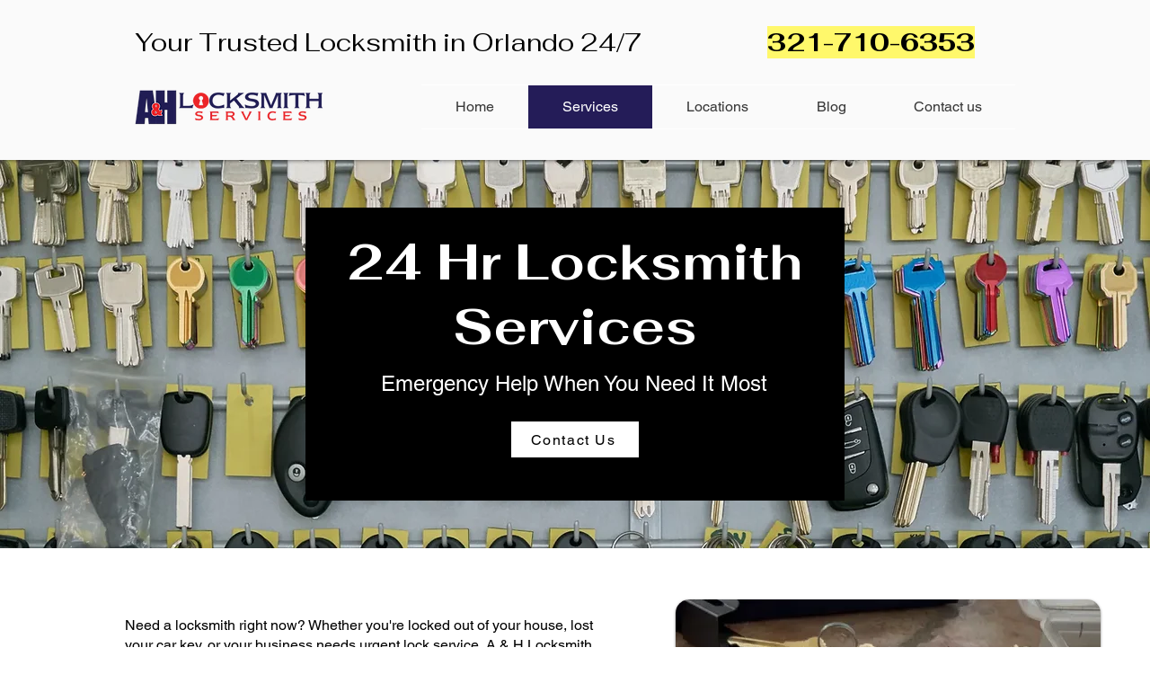

--- FILE ---
content_type: text/html; charset=utf-8
request_url: https://www.google.com/recaptcha/api2/aframe
body_size: 267
content:
<!DOCTYPE HTML><html><head><meta http-equiv="content-type" content="text/html; charset=UTF-8"></head><body><script nonce="dP466rdXXWX5za-4SEUWJg">/** Anti-fraud and anti-abuse applications only. See google.com/recaptcha */ try{var clients={'sodar':'https://pagead2.googlesyndication.com/pagead/sodar?'};window.addEventListener("message",function(a){try{if(a.source===window.parent){var b=JSON.parse(a.data);var c=clients[b['id']];if(c){var d=document.createElement('img');d.src=c+b['params']+'&rc='+(localStorage.getItem("rc::a")?sessionStorage.getItem("rc::b"):"");window.document.body.appendChild(d);sessionStorage.setItem("rc::e",parseInt(sessionStorage.getItem("rc::e")||0)+1);localStorage.setItem("rc::h",'1769067336182');}}}catch(b){}});window.parent.postMessage("_grecaptcha_ready", "*");}catch(b){}</script></body></html>